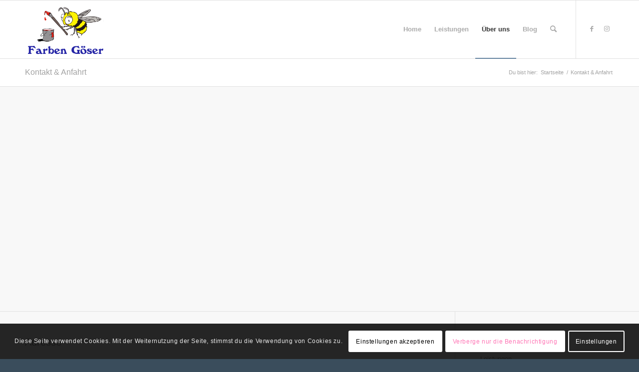

--- FILE ---
content_type: text/css
request_url: https://farben-goeser.de/wp-content/uploads/dynamic_avia/avia_posts_css/post-1167.css?ver=ver-1759292176
body_size: 492
content:
#top .av-special-heading.av-hy49q7-1cc0f37d37abb16f43aed23e81d7d7c1{padding-bottom:10px}body .av-special-heading.av-hy49q7-1cc0f37d37abb16f43aed23e81d7d7c1 .av-special-heading-tag .heading-char{font-size:25px}.av-special-heading.av-hy49q7-1cc0f37d37abb16f43aed23e81d7d7c1 .av-subheading{font-size:10px} #top .av-special-heading.av-cpud3j-2404da535e30d663c9e5c3b16c5a87dc{padding-bottom:10px}body .av-special-heading.av-cpud3j-2404da535e30d663c9e5c3b16c5a87dc .av-special-heading-tag .heading-char{font-size:25px}.av-special-heading.av-cpud3j-2404da535e30d663c9e5c3b16c5a87dc .av-subheading{font-size:10px}